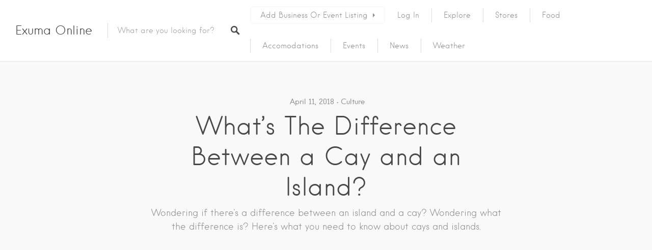

--- FILE ---
content_type: text/html; charset=UTF-8
request_url: http://exuma.online/culture/whats-difference-cay-island/
body_size: 19432
content:
<!DOCTYPE html>
<html lang="en" prefix="og: http://ogp.me/ns#">
<head>
<meta charset="UTF-8">
<meta name="viewport" content="width=device-width, initial-scale=1, user-scalable=no">
<link rel="profile" href="http://gmpg.org/xfn/11">
<link rel="pingback" href="http://exuma.online/xmlrpc.php">

<title>What’s The Difference Between a Cay and an Island?- Exuma Online</title>

<!-- This site is optimized with the Yoast SEO plugin v4.9 - https://yoast.com/wordpress/plugins/seo/ -->
<meta name="description" content="Wondering if there&#039;s a difference between an island and a cay? Wondering what the difference is? Here&#039;s what you need to know about cays and islands."/>
<link rel="canonical" href="http://exuma.online/culture/whats-difference-cay-island/" />
<meta property="og:locale" content="en_US" />
<meta property="og:type" content="article" />
<meta property="og:title" content="What’s The Difference Between a Cay and an Island?- Exuma Online" />
<meta property="og:description" content="Wondering if there&#039;s a difference between an island and a cay? Wondering what the difference is? Here&#039;s what you need to know about cays and islands." />
<meta property="og:url" content="http://exuma.online/culture/whats-difference-cay-island/" />
<meta property="og:site_name" content="Exuma Online" />
<meta property="article:tag" content="Caribbean" />
<meta property="article:tag" content="Cays" />
<meta property="article:tag" content="Exuma" />
<meta property="article:tag" content="Exuma Bahamas" />
<meta property="article:tag" content="Exuma Cays" />
<meta property="article:tag" content="The Bahamas" />
<meta property="article:section" content="Culture" />
<meta property="article:published_time" content="2018-04-11T14:31:25+00:00" />
<meta property="og:image" content="http://exuma.online/wp-content/uploads/2018/04/What’s-The-Difference-Between-a-Cay-and-an-Island-Exuma-Online.jpg" />
<meta property="og:image:width" content="1900" />
<meta property="og:image:height" content="1069" />
<meta name="twitter:card" content="summary" />
<meta name="twitter:description" content="Wondering if there&#039;s a difference between an island and a cay? Wondering what the difference is? Here&#039;s what you need to know about cays and islands." />
<meta name="twitter:title" content="What’s The Difference Between a Cay and an Island?- Exuma Online" />
<meta name="twitter:image" content="http://exuma.online/wp-content/uploads/2018/04/What’s-The-Difference-Between-a-Cay-and-an-Island-Exuma-Online.jpg" />
<!-- / Yoast SEO plugin. -->

<link rel='dns-prefetch' href='//maps.google.com' />
<link rel='dns-prefetch' href='//cdnjs.cloudflare.com' />
<link rel='dns-prefetch' href='//s.w.org' />
<link rel="alternate" type="application/rss+xml" title="Exuma Online &raquo; Feed" href="http://exuma.online/feed/" />
<link rel="alternate" type="application/rss+xml" title="Exuma Online &raquo; Comments Feed" href="http://exuma.online/comments/feed/" />
<link rel="alternate" type="application/rss+xml" title="Exuma Online &raquo; What’s The Difference Between a Cay and an Island? Comments Feed" href="http://exuma.online/culture/whats-difference-cay-island/feed/" />
		<script type="text/javascript">
			window._wpemojiSettings = {"baseUrl":"https:\/\/s.w.org\/images\/core\/emoji\/2.2.1\/72x72\/","ext":".png","svgUrl":"https:\/\/s.w.org\/images\/core\/emoji\/2.2.1\/svg\/","svgExt":".svg","source":{"concatemoji":"http:\/\/exuma.online\/wp-includes\/js\/wp-emoji-release.min.js?ver=4.7.25"}};
			!function(t,a,e){var r,n,i,o=a.createElement("canvas"),l=o.getContext&&o.getContext("2d");function c(t){var e=a.createElement("script");e.src=t,e.defer=e.type="text/javascript",a.getElementsByTagName("head")[0].appendChild(e)}for(i=Array("flag","emoji4"),e.supports={everything:!0,everythingExceptFlag:!0},n=0;n<i.length;n++)e.supports[i[n]]=function(t){var e,a=String.fromCharCode;if(!l||!l.fillText)return!1;switch(l.clearRect(0,0,o.width,o.height),l.textBaseline="top",l.font="600 32px Arial",t){case"flag":return(l.fillText(a(55356,56826,55356,56819),0,0),o.toDataURL().length<3e3)?!1:(l.clearRect(0,0,o.width,o.height),l.fillText(a(55356,57331,65039,8205,55356,57096),0,0),e=o.toDataURL(),l.clearRect(0,0,o.width,o.height),l.fillText(a(55356,57331,55356,57096),0,0),e!==o.toDataURL());case"emoji4":return l.fillText(a(55357,56425,55356,57341,8205,55357,56507),0,0),e=o.toDataURL(),l.clearRect(0,0,o.width,o.height),l.fillText(a(55357,56425,55356,57341,55357,56507),0,0),e!==o.toDataURL()}return!1}(i[n]),e.supports.everything=e.supports.everything&&e.supports[i[n]],"flag"!==i[n]&&(e.supports.everythingExceptFlag=e.supports.everythingExceptFlag&&e.supports[i[n]]);e.supports.everythingExceptFlag=e.supports.everythingExceptFlag&&!e.supports.flag,e.DOMReady=!1,e.readyCallback=function(){e.DOMReady=!0},e.supports.everything||(r=function(){e.readyCallback()},a.addEventListener?(a.addEventListener("DOMContentLoaded",r,!1),t.addEventListener("load",r,!1)):(t.attachEvent("onload",r),a.attachEvent("onreadystatechange",function(){"complete"===a.readyState&&e.readyCallback()})),(r=e.source||{}).concatemoji?c(r.concatemoji):r.wpemoji&&r.twemoji&&(c(r.twemoji),c(r.wpemoji)))}(window,document,window._wpemojiSettings);
		</script>
		<style type="text/css">
img.wp-smiley,
img.emoji {
	display: inline !important;
	border: none !important;
	box-shadow: none !important;
	height: 1em !important;
	width: 1em !important;
	margin: 0 .07em !important;
	vertical-align: -0.1em !important;
	background: none !important;
	padding: 0 !important;
}
</style>
<link rel='stylesheet' id='login-with-ajax-css'  href='http://exuma.online/wp-content/plugins/login-with-ajax/widget/widget.css?ver=3.1.7' type='text/css' media='all' />
<link rel='stylesheet' id='chosen-css'  href='http://exuma.online/wp-content/plugins/wp-job-manager/assets/css/chosen.css?ver=1.1.0' type='text/css' media='all' />
<link rel='stylesheet' id='wp-job-manager-frontend-css'  href='http://exuma.online/wp-content/plugins/wp-job-manager/assets/css/frontend.css?ver=1.26.2' type='text/css' media='all' />
<link rel='stylesheet' id='select2-css'  href='//cdnjs.cloudflare.com/ajax/libs/select2/4.0.5/css/select2.min.css' type='text/css' media='all' />
<link rel='stylesheet' id='listable-style-css'  href='http://exuma.online/wp-content/themes/listable/style.css?ver=1.9.6' type='text/css' media='all' />
<link rel='stylesheet' id='listable-login-with-ajax-css'  href='http://exuma.online/wp-content/themes/listable/login-with-ajax.css?ver=1.9.6' type='text/css' media='all' />
<style id='listable-login-with-ajax-inline-css' type='text/css'>
.has-sm-color-primary-color { color: #ff4d58 !important; }.has-sm-color-primary-background-color { background-color: #ff4d58; }.has-sm-dark-primary-color { color: #484848 !important; }.has-sm-dark-primary-background-color { background-color: #484848; }.has-sm-dark-secondary-color { color: #2f2929 !important; }.has-sm-dark-secondary-background-color { background-color: #2f2929; }.has-sm-dark-tertiary-color { color: #919191 !important; }.has-sm-dark-tertiary-background-color { background-color: #919191; }.has-sm-light-primary-color { color: #ffffff !important; }.has-sm-light-primary-background-color { background-color: #ffffff; }.has-sm-light-secondary-color { color: #f9f9f9 !important; }.has-sm-light-secondary-background-color { background-color: #f9f9f9; }
</style>
<!-- This site uses the Google Analytics by MonsterInsights plugin v6.2.0 - Using Analytics tracking - https://www.monsterinsights.com/ -->
<script type="text/javascript" data-cfasync="false">
	/* Function to detect opted out users */
	function __gaTrackerIsOptedOut() {
		return document.cookie.indexOf(disableStr + '=true') > -1;
	}

	/* Disable tracking if the opt-out cookie exists. */
	var disableStr = 'ga-disable-UA-97203307-1';
	if ( __gaTrackerIsOptedOut() ) {
		window[disableStr] = true;
	}

	/* Opt-out function */
	function __gaTrackerOptout() {
	  document.cookie = disableStr + '=true; expires=Thu, 31 Dec 2099 23:59:59 UTC; path=/';
	  window[disableStr] = true;
	}

	(function(i,s,o,g,r,a,m){i['GoogleAnalyticsObject']=r;i[r]=i[r]||function(){
		(i[r].q=i[r].q||[]).push(arguments)},i[r].l=1*new Date();a=s.createElement(o),
		m=s.getElementsByTagName(o)[0];a.async=1;a.src=g;m.parentNode.insertBefore(a,m)
	})(window,document,'script','//www.google-analytics.com/analytics.js','__gaTracker');

	__gaTracker('create', 'UA-97203307-1', 'auto');
	__gaTracker('set', 'forceSSL', true);
	__gaTracker('require', 'displayfeatures');
	__gaTracker('require', 'linkid', 'linkid.js');
	__gaTracker('send','pageview');
</script>
<!-- / Google Analytics by MonsterInsights -->
<script type='text/javascript' src='http://exuma.online/wp-includes/js/jquery/jquery.js?ver=1.12.4'></script>
<script type='text/javascript' src='http://exuma.online/wp-includes/js/jquery/jquery-migrate.min.js?ver=1.4.1'></script>
<script type='text/javascript'>
/* <![CDATA[ */
var LWA = {"ajaxurl":"http:\/\/exuma.online\/wp-admin\/admin-ajax.php"};
/* ]]> */
</script>
<script type='text/javascript' src='http://exuma.online/wp-content/plugins/login-with-ajax/widget/login-with-ajax.js?ver=3.1.7'></script>
<script type='text/javascript'>
/* <![CDATA[ */
var monsterinsights_frontend = {"js_events_tracking":"true","is_debug_mode":"false","download_extensions":"doc,exe,js,pdf,ppt,tgz,zip,xls","inbound_paths":"","home_url":"http:\/\/exuma.online","track_download_as":"event","internal_label":"int","hash_tracking":"false"};
/* ]]> */
</script>
<script type='text/javascript' src='http://exuma.online/wp-content/plugins/google-analytics-for-wordpress/assets/js/frontend.min.js?ver=6.2.0'></script>
<script type='text/javascript' src='//cdnjs.cloudflare.com/ajax/libs/gsap/1.18.5/TweenLite.min.js?ver=4.7.25'></script>
<script type='text/javascript' src='//cdnjs.cloudflare.com/ajax/libs/gsap/1.18.5/plugins/ScrollToPlugin.min.js?ver=4.7.25'></script>
<script type='text/javascript' src='//cdnjs.cloudflare.com/ajax/libs/gsap/1.18.5/plugins/CSSPlugin.min.js?ver=4.7.25'></script>
<link rel='https://api.w.org/' href='http://exuma.online/wp-json/' />
<link rel="EditURI" type="application/rsd+xml" title="RSD" href="http://exuma.online/xmlrpc.php?rsd" />
<link rel="wlwmanifest" type="application/wlwmanifest+xml" href="http://exuma.online/wp-includes/wlwmanifest.xml" /> 
<meta name="generator" content="WordPress 4.7.25" />
<link rel='shortlink' href='http://exuma.online/?p=11807' />
<link rel="alternate" type="application/json+oembed" href="http://exuma.online/wp-json/oembed/1.0/embed?url=http%3A%2F%2Fexuma.online%2Fculture%2Fwhats-difference-cay-island%2F" />
<link rel="alternate" type="text/xml+oembed" href="http://exuma.online/wp-json/oembed/1.0/embed?url=http%3A%2F%2Fexuma.online%2Fculture%2Fwhats-difference-cay-island%2F&#038;format=xml" />
			<script type="text/javascript">
				if (typeof WebFont !== 'undefined') {    WebFont.load({
        google: {families: ['Source Sans Pro:regular']},
        classes: false,
        events: false
    });
} else {
    var tk = document.createElement('script');
    tk.src = '//ajax.googleapis.com/ajax/libs/webfont/1/webfont.js';
    tk.type = 'text/javascript';

    tk.onload = tk.onreadystatechange = function () {
        WebFont.load({
            google: {families: ['Source Sans Pro:regular']},
            classes: false,
            events: false
        });
    };

    var s = document.getElementsByTagName('script')[0];
    s.parentNode.insertBefore(tk, s);
}			</script>
					<style id="customify_typography_output_style">
				.site-header .site-title {
 font-family: Hanken;
font-weight: 400;
}
.primary-menu > ul, ul.primary-menu a {
 font-family: Hanken;
font-weight: 400;
}
input,
								textarea,
								label,
								html,
								.entry-content blockquote cite,
								.comment-content blockquote cite,
								.card--feature .card__content,
								.rating,
								.widget--footer .search-form .search-field,
								.featured-label,
								.package__description,
								.footer-text-area,
								.widget_listing_comments h3.pixrating_title,
								.chosen-container-multi .chosen-choices,
								.chosen-container-single .chosen-single,
								.product .product__price,
								.product .product__tag,
								.entry-content_wrapper .widget-area--post .widget_title,
								.entry-content_wrapper .widget-area--post .widget-title,
								.widgets_area .product_list_widget li .product__price {
 font-family: Source Sans Pro;
}
.entry-title, .archive-title,
									h1, h2, h3,
									.card--feature .card__title,
									.results,
									.page-title,
									.search_location input,
									.package__title, .package__price,
									.package__subscription-period,
									h2.comments-title,
									.page-add-listing fieldset:first-child label,
									.product-content .price {
 font-family: Hanken;
font-weight: 400;
}
.intro,
									.description,
									.tabs.wc-tabs,
									.job-manager-form fieldset .job-manager-uploaded-files .job-manager-uploaded-file .job-manager-uploaded-file-preview a,
									.widget_subtitle--frontpage,
									.category-list a,
									.single:not(.single-job_listing) .entry-subtitle,
									.page .entry-subtitle,
									.single-job_listing .entry-subtitle {
 font-family: Hanken;
font-weight: 400;
}
.card__title.card__title, ul.categories--widget .category-count,
									ul.categories--widget .category-text {
 font-family: Hanken;
font-weight: 400;
}
.card,
							                        .widgets_area .product_list_widget li {
 font-family: Hanken;
font-weight: 400;
}
.single:not(.single-job_listing) .entry-meta,
								.page .entry-meta,
								.single:not(.single-job_listing) div.sd-social.sd-social > div.sd-content.sd-content ul li > a,
								.page div.sd-social.sd-social > div.sd-content.sd-content ul li > a,
								.search_jobs select,
								.search-form .search-field,
								.search_jobs--frontpage .chosen-container .chosen-results li,
								.search_jobs--frontpage .chosen-container-multi .chosen-choices li.search-field input[type=text],
								.search_jobs--frontpage .chosen-container-single .chosen-single,
								.search_jobs .chosen-container .chosen-results li,
								.search_jobs .chosen-container-multi .chosen-choices li.search-field input[type=text],
								.search_jobs .chosen-container-single .chosen-single,
								.search_jobs--frontpage-facetwp,
								.search_jobs--frontpage-facetwp input,
								.search_jobs--frontpage-facetwp select,
								.search_jobs--frontpage-facetwp .facetwp-filter-title,
								.header-facet-wrapper .facetwp-facet input,
								.header-facet-wrapper .facetwp-facet select,
								.header-facet-wrapper .facetwp-facet label,
								.active-tag,
								.chosen-results,
								.job_filters .search_jobs div.search_location input,
								.search-suggestions-menu li a,
								.page-template-front_page .search-form .search-submit,
								.btn,
								input[type="submit"],
								button[type="submit"],
								.woocommerce-account:not(.logged-in) .woocommerce form.login input[type="submit"],
								.woocommerce .button,
								.search_jobs--frontpage #search_location,
								.select2-container--default .select2-selection--single .select2-selection__rendered {
 font-family: Hanken;
font-weight: 400;
}
			</style>
		<style id="customify_output_style">
:root { --sm-color-primary: #ff4d58; }
:root { --sm-color-secondary: #28acab; }
:root { --sm-color-tertiary: #8fcc80; }
:root { --sm-dark-primary: #484848; }
:root { --sm-dark-secondary: #2f2929; }
:root { --sm-dark-tertiary: #919191; }
:root { --sm-light-primary: #ffffff; }
:root { --sm-light-secondary: #f9f9f9; }
:root { --sm-light-tertiary: #f9f9f9; }
.site-branding img{max-height: 32px}.section-wrap { max-width: 1100px; }
.single:not(.single-job_listing) .header-content,
    .single:not(.single-job_listing) .entry-content,
    .single:not(.single-job_listing) .entry-footer,
    .single:not(.single-job_listing) .comments-area,
    .single:not(.single-job_listing) .post-navigation,
    .page .header-content,
    body:not(.single):not(.woocommerce-checkout):not(.page-template-full_width) .entry-content,
    .page .entry-footer,
    .page .comments-area,
    .page .post-navigation,
    .secondary-menu,
    .error404 .header-content, .error404 .entry-content,
    .search-no-results .header-content, .search-no-results .entry-content,
    .upsells, .related { max-width: 760px; }
.bar, .bar--fixed, .site-header,
.primary-menu ul .children, ul.primary-menu .sub-menu, .search-suggestions-menu,
.search-suggestions-menu .sub-menu,
.site-header .search-form .search-field,
.site-header .search-form.is--active,
.search_jobs--frontpage .chosen-container .chosen-results,
.header-facet-wrapper .facet-wrapper input, .header-facet-wrapper .facet-wrapper select { background-color: #ffffff; }
ul.primary-menu > .menu-item.menu-item-has-children > .sub-menu:before,
  .site-header .search-suggestions-menu:before { border-top-color: #ffffff; }
.site-header .site-title,
.menu-trigger, .search-trigger--mobile { color: #484848; }
.search-form .search-field,
.search-form .search-submit { color: #484848; }
.header--transparent .primary-menu ul .children a,
.primary-menu ul .header--transparent .children a,
.header--transparent ul.primary-menu .sub-menu a,
ul.primary-menu .header--transparent .sub-menu a,
div.sd-social.sd-social .inner a span { color: #919191; }
.primary-menu ul a, ul.primary-menu a, .menu-wrapper a,
.primary-menu ul .page_item a,
ul.primary-menu .menu-item a,
.primary-menu ul .page_item_has_children > a,
ul.primary-menu .menu-item-has-children > a { color: #919191; }
.sub-menu .primary-menu ul .page_item_has_children:after,
.primary-menu ul .sub-menu .page_item_has_children:after,
.sub-menu ul.primary-menu .menu-item-has-children:after,
ul.primary-menu .sub-menu .menu-item-has-children:after,
.primary-menu ul .page_item_has_children:after,
ul.primary-menu .menu-item-has-children:after,
.primary-menu ul > .cta.page_item:after,
ul.primary-menu > .cta.menu-item:after { border-top-color: #919191; }
.primary-menu.primary-menu ul .page_item_has_children:hover:after,
ul.primary-menu.primary-menu .menu-item-has-children:hover:after,
.hover.menu-item-has-children > a:after, .hover.page_item_has_children > a:after,
.page-template-front_page .is--active .search-field-wrapper:after { border-top-color: #ff4d58; }
.search-suggestions-menu .menu-item-has-children:hover:after { border-left-color: #ff4d58; }
.primary-menu > ul li:hover > a, ul.primary-menu li:hover > a,
.search-suggestions-menu li:hover > a,
.header--transparent .primary-menu ul .page_item_has_children:hover > a,
.header--transparent .primary-menu ul .page_item:hover > a,
.header--transparent ul.primary-menu .menu-item-has-children:hover > a,
.header--transparent ul.primary-menu .menu-item:hover > a,
.page-listings .select2-results .select2-results__options .select2-results__option:hover,
.page-listings .select2-container--default .select2-results__option--highlighted[aria-selected]:not(:first-child) { color: #ff4d58; }
.page-template-front_page .search-suggestions-menu > .menu-item:hover > a,
.search_jobs--frontpage .chosen-container .chosen-results li:hover,
.select2-results .select2-results__options .select2-results__option:hover,
.select2-container--default .select2-results__option--highlighted[aria-selected]:not(:first-child) { background-color: #ff4d58; }
html, .mce-content-body, .job_filters, .page-package-selection .hentry.hentry, .single-job_listing .entry-header:before,
.listing-sidebar--main .widget:not(.widget_listing_tags):not(.widget_listing_actions):not(.widget_listing_comments),
.listing-sidebar--top .widget,
.listing-sidebar--bottom,
.listing-sidebar--main .comment-respond,
.page-add-listing .entry-content,
.page-add-listing fieldset:first-child,
.woocommerce-account:not(.logged-in) .entry-content .woocommerce form,
.post-password-form,
.page-listings div.job_listings .load_more_jobs strong,
body.registration .entry-content,
.search-form .search_jobs--frontpage .search-field,

.search_jobs select,
.chosen-container-multi .chosen-choices,
.chosen-container-single .chosen-single,
.select2-drop,
.chosen-container .chosen-drop,

.chosen-container .chosen-results li.no-results,
input,
select,
textarea,
.select2-container--default .select2-selection--single .select2-selection__rendered,

.description_tooltip,
.description_tooltip:after,

.woocommerce-account.logged-in .myaccount, .woocommerce-account.logged-in .myaccount:after,
.entry-content table:not(.cart-totals):not(.ui-datepicker-calendar),
#job-manager-job-dashboard table,

.search_jobs--frontpage input,
.search_jobs--frontpage .chosen-single,
.search_jobs--frontpage-facetwp.search_jobs--frontpage select,

.search_jobs--frontpage-facetwp .facetwp-facet,

.toggle-hidden-facets,
.myflex.no-map .search_jobs,

.tooltip, .action--share div.sharedaddy,
.listing-sidebar--secondary .widget_search form input[type="text"],
.select2-results__options,
.select2-container--default .select2-selection--single,
.select2-container--default .select2-selection--multiple .select2-selection__rendered,
.job-manager-form .select2-selection--multiple { background-color: #ffffff; }
.chosen-container-multi .chosen-choices li.search-field input[type=text]{background-color: #ffffff !important }.uploader-btn .spacer:after,
    .tooltip:before,
    .action--share div.sharedaddy:before { border-top-color: #ffffff; }
.widget_listing_comments #add_post_rating:not(:empty):before,
    .uploader-btn .spacer:after { border-right-color: #ffffff; }
.page-template-front_page .search_jobs--frontpage .search-submit,
    .primary-menu.secondary-menu > ul > li,
    ul.primary-menu.secondary-menu > li,
    ul.primary-menu.secondary-menu .hover.menu-item-has-children,
    .primary-menu.secondary-menu > ul > li:hover,
    ul.primary-menu.secondary-menu > li:hover
    .lwa-form button[type="submit"],

    .btn,
    input[type="submit"],
    button[type="submit"],
    .page-template-front_page .search_jobs--frontpage .search-submit,
    .job-manager-form fieldset .job-manager-uploaded-files .job-manager-uploaded-file .job-manager-uploaded-file-preview a,
    .woocommerce-account:not(.logged-in) .woocommerce form.login input[type="submit"],
    body.registration .entry-content #buddypress .standard-form input#signup_submit[type="submit"],
    .woocommerce .button,
    .woocommerce-message > a,
    .card__featured-tag,
    .product .product__tag,

    .entry-content .woocommerce a.button, .woocommerce .entry-content a.button, .entry-content .woocommerce-message > a,
    .entry-content a.btn:hover, .entry-content .page-template-front_page .search_jobs--frontpage a.search-submit:hover,
    .page-template-front_page .search_jobs--frontpage .entry-content a.search-submit,
    .page-template-front_page .search_jobs--frontpage .entry-content a.search-submit:hover,
    .entry-content a.btn,
    .entry-content .page-template-front_page .search_jobs--frontpage a.search-submit,
    .entry-content .job-manager-form fieldset .job-manager-uploaded-files .job-manager-uploaded-file .job-manager-uploaded-file-preview a,
    .job-manager-form fieldset .job-manager-uploaded-files .job-manager-uploaded-file .job-manager-uploaded-file-preview .entry-content a,
    .job-manager-form fieldset .job-manager-uploaded-files .job-manager-uploaded-file .job-manager-uploaded-file-preview .entry-content a:hover,
    .entry-content .job-manager-form fieldset .job-manager-uploaded-files .job-manager-uploaded-file .job-manager-uploaded-file-preview a:hover,
    .entry-content .woocommerce a.button:hover, .woocommerce .entry-content a.button:hover,
    .entry-content .woocommerce-message > a:hover,

    .action--favorite.bookmarked .action__icon[class],
                                        .wp-job-manager-bookmarks-form[class].has-bookmark .action__icon[class],
.listing-sidebar--secondary .widget_shopping_cart_content .woocommerce-mini-cart__buttons a,
.listing-sidebar--secondary .widget_shopping_cart_content .woocommerce-mini-cart__buttons a:hover { color: #ffffff; }
.front-page-section:nth-child(2n),
.blog, .archive, .woocommerce.archive,
.page-header, .page-header-background,
.single:not(.single-job_listing) .entry-featured, .page .entry-featured,
.error404 .entry-header, .search-no-results .entry-header,
.single-job_listing,
.page-add-listing .hentry,
.job_filters .showing_jobs,
.job_listing_packages,
.page-listings,
.tax-job_listing_category,
.tax-job_listing_tag,
.single-action-buttons .action__icon,
.woocommerce-account:not(.logged-in) .site-content,
.woocommerce-account:not(.logged-in) .entry-content,
.mobile-buttons, .tabs.wc-tabs,
.woocommerce-cart,
.woocommerce-checkout,
body.registration,
.woocommerce-account.logged-in .page,
.page-job-dashboard,
.page-my-bookmarks,
.page-add-listing .hentry,
.page-job-dashboard .hentry,
.facetwp-pager .facetwp-pager-label,
.facetwp-pager a.active,
.facetwp-pager a.active:hover,
.widgets_area .front-page-section:nth-child(odd) .product_list_widget li,
.widgets_area .job_listings .job_listing > a:hover,
.widgets_area .job_listings .job_listing.job_position_featured > a,
.widgets_area .job_listings .job_listing.job_position_featured > a:hover,
.listing-sidebar--main .product_list_widget li,
.listing-sidebar--main .job_listings .job_listing > a:hover,
.listing-sidebar--main .job_listings .job_listing.job_position_featured > a:hover,
.listing-sidebar--main .job_listings .job_listing.job_position_featured > a,
.listing-sidebar--secondary .product_list_widget li,
.listing-sidebar--secondary .job_listings .job_listing > a:hover,
.listing-sidebar--secondary .job_listings .job_listing.job_position_featured > a:hover,
.listing-sidebar--secondary .job_listings .job_listing.job_position_featured > a { background-color: #f9f9f9; }
.job_listing_packages { background-color: #f9f9f9; }
.page-title,
.widget_title--frontpage,
.single:not(.single-job_listing) .entry-title, .page .entry-title,

.card__title.card__title,
.card__title.card__title a,
.package__price,
.product .card__title.card__title,

h1, h2, h3, h4, h5, h6,
.results,
.intro,
.listing-sidebar .widget_sidebar_title { color: #484848; }
.widget_subtitle--frontpage { color: #919191; }
.entry-content a:hover, .comment-content a:hover,
label, html,

.widget--footer .search-form .search-field,
.entry-content a.listing-contact,
.single-action-buttons .action__text, .single-action-buttons .action__text--mobile,
div.sd-social.sd-social > div.sd-content.sd-content ul li > a span,

.listing-sidebar,
.widget_listing_content,
.widget_listing_comments h3.pixrating_title,
.widget_listing_sidebar_categories .category-text,
.widget_listing_tags .tag__text,
ol.comment-list .fn,
ol.comment-list .fn a,
ol.comment-list .comment-content,
ol.comment-list .reply,
.comment-respond label,
.page-template-front_page .search-form .search-field,
.woocommerce-account:not(.logged-in) .woocommerce form.login .form-row .required,
.mobile-buttons .btn--view, .search_jobs--frontpage .chosen-container .chosen-results li,

.entry-content_wrapper .widget-area--post .widget_subtitle,
.entry-content table:not(.cart-totals):not(.ui-datepicker-calendar) td a:not([class*="job-dashboard-action"]),
#job-manager-job-dashboard table td a:not([class*="job-dashboard-action"]),

.widgets_area .product_list_widget li a .product-title,
.widgets_area .widget_shopping_cart_content .woocommerce-mini-cart .woocommerce-mini-cart-item a:nth-of-type(2) .card__content,
.widgets_area .widget_shopping_cart_content .woocommerce-mini-cart__total,
                                        .widgets_area .job_listings .content .meta .job-type:hover,
.widgets_area .widget_shopping_cart_content .woocommerce-mini-cart__buttons a,

.listing-sidebar--main .product_list_widget li a .product-title,
.listing-sidebar--main .widget_shopping_cart_content .woocommerce-mini-cart .woocommerce-mini-cart-item a:nth-of-type(2) .card__content,
.listing-sidebar--main .widget_shopping_cart_content .woocommerce-mini-cart__total,
.listing-sidebar--main .job_listings .content .meta .job-type:hover,

.listing-sidebar--secondary .product_list_widget li a .product-title,
.listing-sidebar--secondary .widget_shopping_cart_content .woocommerce-mini-cart .woocommerce-mini-cart-item a:nth-of-type(2) .card__content,
.listing-sidebar--secondary .widget_shopping_cart_content .woocommerce-mini-cart__total,
.listing-sidebar--secondary .job_listings .content .meta .job-type:hover,

                                        .btn--apply-coupon.btn--apply-coupon,
                                        input.btn--update-cart[type="submit"],
                                        .select2-container--default .select2-results__option--highlighted:first-child { color: #484848; }
input[type="checkbox"]:focus,
                                        .package__btn.package__btn:hover,
                                        .facetwp-checkbox.facetwp-checkbox:hover:after,
                                        .facetwp-checkbox.facetwp-checkbox.checked:after { border-color: #484848; }
select,
    textarea,
    input[type="text"],
    input[type="password"],
    input[type="datetime"],
    input[type="datetime-local"],
    input[type="date"],
    input[type="month"],
    input[type="time"],
    input[type="week"],
    input[type="number"],
    input[type="email"],
    input[type="url"],
    input[type="search"],
    input[type="tel"],
    input[type="color"],
    .entry-content_wrapper .search-form,
    .form-control,
    .select2-container .select2-choice,
                                        .select2-container--default .select2-selection--single .select2-selection__rendered,
                                        .select2-container--default .select2-selection--multiple .select2-selection__rendered,
                                        .select2-drop,
                                        .chosen-container .chosen-drop,
                                        .page-add-listing .select2-results__options,
                                        .chosen-container-multi .chosen-choices,
                                        .select-tags .chosen-container-multi .chosen-choices,

                                        .listing-sidebar--main .widget:not(.widget_listing_tags):not(.widget_listing_actions):not(.widget_listing_comments),
                                        .listing-sidebar--top .widget,
                                        .listing-sidebar--bottom,

                                        .comment,
                                        .pingback,

                                        h2.comments-title,

                                        .package,
                                        .wpjmcl_form_claim_package .job-package,

                                        ul.primary-menu > .menu-item.menu-item-has-children > .sub-menu,
                                        .primary-menu > ul > .page_item:before, ul.primary-menu > .menu-item:before,

                                        .page-add-listing fieldset:first-child label, .page-job-dashboard fieldset:first-child label,
                                        .page-add-listing fieldset:first-child, .page-job-dashboard fieldset:first-child,
                                        .description_tooltip,
                                        .uploader-btn .spacer,

                                        .single:not(.single-job_listing) .entry-content div.sharedaddy div.sd-social.sd-social > div.sd-content.sd-content ul li > a,
                                        .page .entry-content div.sharedaddy div.sd-social.sd-social > div.sd-content.sd-content ul li > a,
                                        ol.comment-list > .comment:last-child,

                                        .entry-content table:not(.cart-totals):not(.ui-datepicker-calendar),
                                        .entry-content table:not(.cart-totals):not(.ui-datepicker-calendar) tr + tr td,
                                        .entry-content table:not(.cart-totals):not(.ui-datepicker-calendar) tr + tr th,
                                        .entry-content table:not(.cart-totals):not(.ui-datepicker-calendar) thead + tbody tr:first-child td,
                                        .entry-content table:not(.cart-totals):not(.ui-datepicker-calendar) thead + tbody tr:first-child th,
                                        #job-manager-job-dashboard table,
                                        #job-manager-job-dashboard table tr + tr td, #job-manager-job-dashboard table tr + tr th,
                                        #job-manager-job-dashboard table thead + tbody tr:first-child td,
                                        #job-manager-job-dashboard table thead + tbody tr:first-child th,

                                        .toggle-hidden-facets,
                                        .header-facet-wrapper .facetwp-facet:before,
                                        .header-facet-wrapper .search-submit:before,

                                        .facetwp-checkbox.facetwp-checkbox:after,
                                        .myflex.no-map .search_jobs,
                                        .tooltip, .action--share div.sharedaddy,
                                        
                                        .widgets_area .product_list_widget li:after,
                                        .widgets_area .job_listings,
                                        .widgets_area .job_listings .job_listing,
                                        .listing-sidebar--main .product_list_widget li:after,
                                        .listing-sidebar--main .job_listings,
                                        .listing-sidebar--main .job_listings .job_listing,
                                        .listing-sidebar--secondary .product_list_widget li:after,
                                        .listing-sidebar--secondary .job_listings,
                                        .listing-sidebar--secondary .job_listings .job_listing,
                                        
                                        .btn--apply-coupon.btn--apply-coupon,
                                        input.btn--update-cart[type="submit"],
                                        .job_filters .select2-container--default .select2-selection--single .select2-selection__rendered,
                                        .tax-job_listing_category .select2-results__options,
                                        .job-manager-form .select2-selection--multiple,
                                        .job-manager-form .select2-container--focus .select2-selection--multiple,
                                        .job-manager-form .select2-container .select2-selection--single,
                                        .page-add-listing .chosen-container-active.chosen-with-drop .chosen-single,
                                        .page-add-listing .select2-container--default.select2-container--focus .select2-selection--multiple,
                                        .page-listings .select2-container .select2-selection--single,
                                        .page-listings .chosen-container-single .chosen-single,
                                        .page-listings .select2-results__options{border-color: #48484833 }ul.primary-menu > .menu-item.menu-item-has-children > .sub-menu:after,
                                        .description_tooltip:after{border-top-color: #48484833 }.description_tooltip.left:after{border-right-color: #48484833 }.description_tooltip.right:after,
                                        .uploader-btn .spacer:after{border-left-color: #48484833 }.uploader-btn .spacer:after{border-bottom-color: #48484833 }.btn:hover,
    input[type="submit"]:hover,
    button[type="submit"]:hover,
    .page-template-front_page .search_jobs--frontpage .search-submit:hover,
    .lwa-form button[type="submit"]:hover,
    .job-manager-form fieldset .job-manager-uploaded-files .job-manager-uploaded-file .job-manager-uploaded-file-preview a:hover,
    .woocommerce-account:not(.logged-in) .woocommerce form.login input[type="submit"]:hover,
    body.registration .entry-content #buddypress .standard-form input#signup_submit[type="submit"]:hover,
    .woocommerce .button:hover,
    .woocommerce-message > a:hover,
    .btn:focus,
    input[type="submit"]:focus,
    button[type="submit"]:focus,
    .page-template-front_page .search_jobs--frontpage .search-submit:focus,
    .job-manager-form fieldset .job-manager-uploaded-files .job-manager-uploaded-file .job-manager-uploaded-file-preview a:focus,
    .woocommerce-account:not(.logged-in) .woocommerce form.login input[type="submit"]:focus,
    body.registration .entry-content #buddypress .standard-form input#signup_submit[type="submit"]:focus,
    .woocommerce .button:focus, .woocommerce-message > a:focus { background-color: #484848; }
.btn,
    input[type="submit"],
.page-template-front_page .search-form .search-submit,
.page-template-front_page .search_jobs--frontpage .search-submit,
.lwa-form button[type="submit"],
.job-manager-form fieldset .job-manager-uploaded-files .job-manager-uploaded-file .job-manager-uploaded-file-preview a,
body.registration .entry-content #buddypress .standard-form input#signup_submit[type="submit"],
.woocommerce-account:not(.logged-in) .woocommerce form.login input[type="submit"],
.woocommerce .button,
.woocommerce-message > a
.popup__rating,
.single-action-buttons .action:hover .action__icon,
.action--favorite.bookmarked .action__icon,
.wp-job-manager-bookmarks-form[class].has-bookmark .action__icon,
.package--labeled .package__btn.package__btn,
.featured-label,
.product .product__tag,
.wc-bookings-date-picker .ui-datepicker td > a:hover,
.wc-bookings-date-picker .ui-datepicker table .bookable-range a,
.wc-bookings-date-picker .ui-datepicker table .ui-datepicker-current-day a,
.block-picker > li a.selected,
.block-picker > li a:hover,
.lwa-form input[type="submit"]:hover,
.no-results .clear-results-btn,
.widgets_area .widget_shopping_cart_content .remove_from_cart_button:after,
.listing-sidebar--main .widget_shopping_cart_content .remove_from_cart_button:after,
.listing-sidebar--secondary .widget_shopping_cart_content .remove_from_cart_button:after,
button[type="submit"] { background-color: #ff4d58; }
.package__btn.package__btn,
    .nav-links a:hover,
    .widgets_area .widget_shopping_cart_content .woocommerce-mini-cart__buttons a:hover,
    .widgets_area .job_listings .content .meta .job-type,
    .listing-sidebar--main .job_listings .content .meta .job-type,
    .listing-sidebar--secondary .job_listings .content .meta .job-type,
    
    .btn--apply-coupon.btn--apply-coupon:hover,
    input.btn--update-cart[type="submit"]:hover { color: #ff4d58; }
.heart.is--bookmarked #hearshape { fill: #ff4d58; }
.btn--apply-coupon.btn--apply-coupon:hover,
                input.btn--update-cart[type="submit"]:hover { border-color: #ff4d58; }
.card,
    .package,
    .leaflet-popup-content,
    .leaflet-popup-tip,
    .facetwp-pager > span,
    .facetwp-pager > a,
    #content nav.job-manager-pagination ul li > span,
    #content nav.job-manager-pagination ul li > a,
    #content nav.job-manager-pagination ul li span.current,
    .nav-links a,
    .entry-content_wrapper .widget-area--post .section-wrap,
    .widgets_area .front-page-section:nth-child(even) .product_list_widget li { background-color: #ffffff; }
.card { border-radius: 8px; }
ul.categories--widget .category-cover { border-radius: 4px; }
.card--listing .card__title.card__title,
.card--post a:hover,
.grid__item--widget .posted-on a:hover,
.grid__item--widget .card--post a:hover,
.popup__title.popup__title { color: #ff4d58; }
.card, .card__content, .card--post.sticky,
.popup__address, .package__description,
.single-job_listing .entry-subtitle,
.section-wrap { color: #919191; }
.facetwp-pager > span:after,
    .facetwp-pager > a:after,
    #content nav.job-manager-pagination ul li > span:after,
    #content nav.job-manager-pagination ul li > a:after,
    #content nav.job-manager-pagination ul li span.current:after,
    .nav-links a:after { border-color: #919191; }
.card .pin,
.card .pin__icon,
.card--listing .card__rating.rating,
.widget_listing_sidebar_categories .category-icon { color: #ff4d58; }
.card__tag,
.card__rating.rating,
.single-action-buttons .action__icon,
.widget_listing_sidebar_categories .category-icon { border-color: #ff4d58; }
.pin--selected #selected { fill: #ff4d58; }
.card__rating.card__pin { color: #ff4d58; }
.card__tag,
.card__rating.rating,
.widget_listing_sidebar_categories .category-icon { background-color: #ffffff; }
.pin #selected,
.marker-cluster svg #svgCluster2,
.marker-cluster svg #svgCluster3,
.marker-cluster svg #svgCluster4,
.pin #oval { fill: #ffffff; }
.pin--selected #selected,
.marker-cluster svg #svgCluster1,
.heart.is--bookmarked #heartshape { fill: #ff4d58; }
.marker-cluster, .pin__icon { color: #ff4d58; }
.footer-widget-area { background-color: #99cc90; }
.widget--footer { color: #ffffff; }
.site-footer { background-color: #28acab; }
.site-info { color: #f9f9f9; }
.theme-info { color: #f9f9f9; }
.not-entry-content a,
                                        .comment-content a,
                                        .single-categories-breadcrumb a:hover,
                                        .single-rating > i, .widget_listing_comments .comment .review_rate > i,
                                        .single-action-buttons .action:hover .action__text,
                                        .action--favorite.bookmarked .action__icon,
                                        .wp-job-manager-bookmarks-form[class].has-bookmark .action__icon,
                                        .tags-links a:hover, .tags-links a:focus,
                                        .loader,
                                        .listing-sidebar .widget_listing_content a,
                                        .listing-sidebar a:hover,
                                        .listing-sidebar .action__icon,
                                        .widget_listing_comments #add_comment_rating_wrap i,
                                        ol.comment-list .fn a:hover,
                                        .single-job_listing .entry-title,
                                        .page-listings div.job_listings .load_more_jobs:hover strong,
                                        .tax-job_listing_category div.job_listings .load_more_jobs:hover strong,
                                        .tax-job_listing_tag div.job_listings .load_more_jobs:hover strong,
                                        .chosen-container-single .chosen-single,
                                        .progress,
                                        .single-product .stars a:before,
                                        .product-content .price,
                                        .tabs.wc-tabs li.active a,
                                        .color-accent,
                                        .entry-content a, .comment-content a,
                                        .gallery-arrow,
                                        .job-manager-form fieldset .job-manager-uploaded-files .job-manager-uploaded-file .job-manager-uploaded-file-preview a:hover,
                                        .job-manager-form fieldset .job-manager-uploaded-files .job-manager-uploaded-file .job-manager-uploaded-file-preview a:focus,
                                        .package__btn.package__btn:hover,
                                        .site-footer a:hover,
                                        .facetwp-pager a:hover,
                                        .facetwp-pager a.first-page:hover:before, .facetwp-pager a.first-page:hover:after,
                                        .facetwp-pager a.last-page:hover:before, .facetwp-pager a.last-page:hover:after,
                                        .widget_listing_sidebar_claim_listing .listing-claim-button, .lwa-form .lwa-action-link,
                                        .pac-container .pac-item:hover .pac-item-query,
                                        .select2-container--default .select2-results__option:hover { color: #ff4d58; }
.secondary-menu, .secondary-menu-wrapper:before, .product__remove,
                                        .page-template-front_page .pac-container .pac-item:hover,
                                        .facetwp-type-slider .noUi-connect,
                                        .card__featured-tag, .woocommerce-message, .no-results .clear-results-btn { background-color: #ff4d58; }
progress::-webkit-progress-bar { background: #ff4d58; }
progress::-webkit-progress-value { background: #ff4d58; }
progress::-moz-progress-bar { background: #ff4d58; }
.page-template-front_page .is--active .search-field-wrapper.has--menu:after,
                ul.secondary-menu > .menu-item.menu-item-has-children > .sub-menu:before,
                ul.secondary-menu > .menu-item.menu-item-has-children > .sub-menu:after,
                .search_jobs--frontpage .chosen-with-drop.chosen-container-active .chosen-single:after,
                .search_jobs--frontpage .search_region .select2-container.select2-container--open:after,
                .search_jobs--frontpage .search_categories.search-filter-wrapper .chosen-container-single.chosen-with-drop:after { border-top-color: #ff4d58; }
.description, .tabs.wc-tabs,
                                        .single-categories-breadcrumb a,
                                        .single-categories-breadcrumb a:after,
                                        .single-rating .rating-value, .widget_listing_comments .comment .review_rate .rating-value,
                                        div.sd-social.sd-social > div.sd-content.sd-content ul li > a,
                                        .sharedaddy div.sd-social-icon .sd-content ul li[class*="share-"].share-press-this a.sd-button,
                                        .sharedaddy div.sd-social-icon .sd-content ul li[class*="share-"].share-press-this a.sd-button:before,
                                        .tags-links,
                                        .tags-links a,
                                        .listing-sidebar a,
                                        .widget_listing_comments .comment-meta a,
                                        .comment-meta a,
                                        .single:not(.single-job_listing) .entry-subtitle, .page .entry-subtitle,
                                        .single:not(.single-job_listing) .entry-meta a, .page .entry-meta a,
                                        .tax-job_listing_category div.job_listings .load_more_jobs strong, .tax-job_listing_tag div.job_listings .load_more_jobs strong,

                                        .search_jobs select,
                                        .chosen-container-multi .chosen-choices li.search-field input[type=text],
                                        .chosen-container-single .chosen-single,
                                        .active-tag,
                                        .select-tags .chosen-container-multi .chosen-choices,

                                        .chosen-results,
                                        .job-manager-form .field small.field-description,
                                        .uploader-btn .spacer .text,
                                        .page-add-listing .chosen-container-multi .chosen-choices li.search-choice,
                                        .page-add-listing .select2-selection--multiple .select2-selection__choice,
                                        .page-add-listing .select2-selection__rendered,
                                        .page-add-listing .select2-results__option,
                                        .page-add-listing .select2-container--default .select2-results__option--highlighted:first-child,
                                        .woocommerce-account:not(.logged-in) .woocommerce form.login label[for=rememberme],
                                        .woocommerce-account:not(.logged-in) .lost_password a,
                                        .woocommerce-breadcrumb,
                                        .product-content .price del,
                                        .mfp-iframe-scaler.mfp-wp-login .mfp-close,
                                        .nav-links a, .facetwp-pager a,
                                        .job_filters .facetwp-type-fselect .fs-label.fs-label,
                                        .page-listings div.job_listings .load_more_jobs strong, .post-type-archive-job_listing div.job_listings .load_more_jobs strong,

                                        .search-form .search_jobs--frontpage .search-field,
                                        .search_jobs--frontpage .search_location #search_location,
                                        .search_jobs--frontpage .select-region-dummy,
                                        .search_jobs--frontpage.search_jobs select,
                                        .search_jobs--frontpage .chosen-single,
                                        .search_jobs--frontpage-facetwp input,
                                        .search_jobs--frontpage-facetwp select,

                                        .facetwp-pager .facetwp-pager-label,
                                        .facetwp-pager a.active,
                                        .facetwp-pager a.active:hover,
                                        .select2-container--default .select2-selection--single .select2-selection__rendered,
                                        .page-listings .select2-results__option,
                                        .page-listings .select2-container--default .select2-results__option--highlighted:first-child,
                                        .search_jobs--frontpage .select2-container--default .select2-selection--single .select2-selection__rendered,
                                        .select2-container--default .select2-selection--single .select2-selection__placeholder,
                                        .tax-job_listing_category .select2-results__option,
                                        .tax-job_listing_category .select2-container--default .select2-results__option--highlighted:first-child, 
                                        .tax-job_listing_category .select2-container--default .select2-results__option--highlighted[aria-selected],
                                        .job-manager-form .select2-container--default .select2-selection--single .select2-selection__rendered { color: #919191; }
.page-template-front_page .search-form .search-field::-webkit-input-placeholder { color: #919191; }
.page-template-front_page .search-form .search-field::-moz-placeholder { color: #919191; }
.page-template-front_page .search-form .search-field:-moz-placeholder { color: #919191; }
.page-template-front_page .search-form .search-field::-ms-input-placeholder { color: #919191; }
.page-template-front_page .search-form .search-field:-ms-input-placeholder { color: #919191; }
.select-tags .chosen-container-multi .chosen-choices li.search-field::-webkit-input-placeholder { color: #919191; }
.select-tags .chosen-container-multi .chosen-choices li.search-field::-moz-placeholder { color: #919191; }
.select-tags .chosen-container-multi .chosen-choices li.search-field:-moz-placeholder { color: #919191; }
.select-tags .chosen-container-multi .chosen-choices li.search-field::-ms-input-placeholder { color: #919191; }
.select-tags .chosen-container-multi .chosen-choices li.search-field:-ms-input-placeholder { color: #919191; }
.listing-sidebar .widget_search form input[type"text"]::-webkit-input-placeholder { color: #919191; }
.listing-sidebar .widget_search form input[type"text"]::-moz-placeholder { color: #919191; }
.listing-sidebar .widget_search form input[type"text"]:-moz-placeholder { color: #919191; }
.listing-sidebar .widget_search form input[type"text"]::-ms-input-placeholder { color: #919191; }
.listing-sidebar .widget_search form input[type"text"]:-ms-input-placeholder { color: #919191; }
.description_tooltip { color: #919191; }
.job_filters .showing_jobs,
.tax-job_listing_category div.job_listings .load_more_jobs strong,
.tax-job_listing_tag div.job_listings .load_more_jobs strong,
.search-suggestions-menu .menu-item-description,
.widget_listing_comments #add_post_rating,
.widgets_area .job_listings .content .meta .location,
.widgets_area .job_listings .content .meta .company,
.listing-sidebar--main .job_listings .content .meta .company,
.listing-sidebar--main .job_listings .content .meta .location,
.listing-sidebar--secondary .job_listings .content .meta .company,
                                        .listing-sidebar--secondary .job_listings .content .meta .location { color: #919191; }
.chosen-container-single .chosen-single div b:after,
.select-tags .chosen-container-multi .chosen-choices:after,
.tax-job_listing_category .select2-container:after { border-top-color: #919191; }
.remove-tag:before,
.remove-tag:after { background-color: #919191; }
.site-header .site-title { font-size: 24px; }
.site-header .site-title { text-transform: none; }
.site-header .site-title { letter-spacing: 0px; }
.primary-menu > ul a, ul.primary-menu a,
.search-suggestions-menu li a { font-size: 14.95px; }
.primary-menu > ul a, ul.primary-menu a,
.search-suggestions-menu li a { text-transform: capitalize; }
.primary-menu > ul a, ul.primary-menu a,
.search-suggestions-menu li a { letter-spacing: 0px; }
.card__title.card__title,
ul.categories--widget .category-text { font-size: 24px; }
.card__title.card__title, ul.categories--widget .category-count,
ul.categories--widget .category-text { text-transform: none; }
.card__title.card__title, ul.categories--widget .category-count,
ul.categories--widget .category-text { letter-spacing: 0px; }

@media  screen and (min-width: 900px) { 

	.site-header { padding-top: 0px; }

	ul.primary-menu > .menu-item > a, .header--transparent ul.primary-menu > .menu-item > a { padding-left: 24px; }

}

@media screen and (min-width: 900px)  { 

	.site-header{padding-bottom: 0px}
	ul.primary-menu > .menu-item > a { padding-right: 24px; }

	.primary-menu ul > .cta.page_item,
    ul.primary-menu > .cta.menu-item,
    .search_jobs--frontpage-facetwp .facetwp-facet { border-color: #f9f9f9; }

}

@media  only screen and (min-width: 900px) { 

	.front-page-section { padding-top: 90px; }

}

@media only screen and (min-width: 900px)  { 

	.front-page-section { padding-bottom: 90px; }

}

@media only screen and  (min-width: 900px) { 

	.primary-menu ul .children, ul.primary-menu .sub-menu{border-top-color: #f9f9f9}
}

@media not screen and (min-width: 900px) { 

	.menu-wrapper, .search-form input.search-field { background-color: #ffffff; }

	ul.primary-menu .hover.menu-item-has-children > a, .primary-menu > ul .hover.page_item_has_children > a { color: #ff4d58; }

}

@media not screen  and (min-width: 900px) { 

	.primary-menu ul .children, ul.primary-menu .sub-menu{background-color: #f9f9f9}
}

@media not screen and (min-width: 480px) { 

	.grid.job_listings > .grid__item,
.job_listings.product-content > .grid__item,
.product-content.job_listings > * { background-color: #f9f9f9; }

}
</style>
		<style type="text/css" id="wp-custom-css">
			/*
You can add your own CSS here.

Click the help icon above to learn more.
*/

.footer-text-area {
Padding-top: 10px;
Padding-bottom: 10px;
}

		</style>
	</head>
<body class="post-template-default single single-post postid-11807 single-format-standard listable"        data-map-default-location="51.5073509,-0.12775829999998223"
        data-mapbox-token=""
        data-mapbox-style="">
<div id="page" class="hfeed site">
	<a class="skip-link screen-reader-text" href="#content">Skip to content</a>

	<header id="masthead" class="site-header  " role="banner">
					<div class="site-branding">
				<h1 class="site-title  site-title--text"><a class="site-logo-link" href="http://exuma.online/" rel="home">Exuma Online</a></h1>
			</div><!-- .site-branding -->
		
		
	<form class="search-form  js-search-form" method="get"
	      action="http://exuma.online/listings/" role="search">
		
		<div class="search-field-wrapper">
			<label for="search_keywords">Keywords</label>
			<input class="search-field  js-search-mobile-field  js-search-suggestions-field" type="text"
			       name="search_keywords" id="search_keywords"
			       placeholder="What are you looking for?" autocomplete="off"
			       value=""/>

					</div>

		<span class="search-trigger--mobile  js-search-trigger-mobile">
            <svg class="search-icon-mobile" width="30px" height="30px" viewBox="0 0 30 30" version="1.1" xmlns="http://www.w3.org/2000/svg" xmlns:xlink="http://www.w3.org/1999/xlink">
	<defs></defs>
	<g stroke="none" stroke-width="1" fill="none" fill-rule="evenodd">
		<path d="M29.9775718,27.8460112 C29.8995935,27.4199023 29.6305499,26.9742065 29.1759845,26.5196411 L22.1413078,19.4853339 C25.6854397,14.6477233 25.1735916,7.84993793 20.9139812,3.58921883 C18.5986542,1.27463095 15.521653,-1.77635684e-15 12.2484125,-1.77635684e-15 C8.97517208,-1.77635684e-15 5.89780128,1.27463095 3.58395253,3.58921883 C-1.19452765,8.36806858 -1.19452765,16.1426152 3.5832134,20.9203562 C5.89780128,23.2356832 8.97517208,24.5099446 12.2484125,24.5099446 C15.2204572,24.5099446 18.0705453,23.440792 20.3005027,21.4942912 L27.2509185,28.4450766 C27.7897449,28.9842725 28.3344842,29.2688378 28.8237887,29.2688378 C29.141615,29.2688378 29.4295064,29.1498378 29.6545717,28.9236638 C29.9380283,28.6409463 30.0525936,28.2580766 29.9775718,27.8460112 L29.9775718,27.8460112 Z M12.3223256,22.1842698 C6.85017123,22.1842698 2.3987564,17.7328549 2.3987564,12.2610701 C2.3987564,6.78891577 6.85017123,2.33713137 12.3223256,2.33713137 C17.79448,2.33713137 22.2466339,6.78891577 22.2466339,12.2610701 C22.2466339,17.7328549 17.79448,22.1842698 12.3223256,22.1842698 L12.3223256,22.1842698 Z" fill="currentColor"></path>
	</g>
</svg>
            <svg class="close-icon" width="30" height="30" viewBox="0 0 30 30" fill="currentColor" xmlns="http://www.w3.org/2000/svg"><path d="M16.326 15l13.4-13.4c.366-.366.366-.96 0-1.325-.366-.367-.96-.367-1.326 0L15 13.675 1.6.275C1.235-.093.64-.093.275.275c-.367.365-.367.96 0 1.324l13.4 13.4-13.4 13.4c-.367.364-.367.96 0 1.323.182.184.422.275.662.275.24 0 .48-.09.663-.276l13.4-13.4 13.4 13.4c.183.184.423.275.663.275.24 0 .48-.09.662-.276.367-.365.367-.96 0-1.324L16.325 15z" fill-rule="evenodd"/></svg>
        </span>

		<button class="search-submit  js-search-mobile-submit" name="submit" id="searchsubmit">
			<svg class="search-icon" width="18px" height="18px" viewBox="0 0 18 18" version="1.1" xmlns="http://www.w3.org/2000/svg" xmlns:xlink="http://www.w3.org/1999/xlink">
    <defs></defs>
    <g id="Layout---Header" stroke="none" stroke-width="1" fill="none" fill-rule="evenodd">
        <g id="Header-4" transform="translate(-486.000000, -76.000000)" fill="currentColor">
            <g id="Header" transform="translate(0.000000, 55.000000)">
                <g id="Search" transform="translate(226.000000, 17.000000)">
                    <path d="M276.815533,20.8726 C276.2478,21.4392667 275.3406,21.4392667 274.801133,20.8726 L270.318733,16.3611333 C267.7374,18.0352667 264.2478,17.7518 261.9782,15.4539333 C259.3406,12.8155333 259.3406,8.61633333 261.9782,5.979 C264.6166,3.34033333 268.815533,3.34033333 271.4542,5.979 C273.694733,8.21953333 274.035533,11.7374 272.3614,14.3184667 L276.8718,18.8299333 C277.3542,19.3686 277.3542,20.3051333 276.815533,20.8726 L276.815533,20.8726 Z M269.694733,7.6518 C268.020867,5.979 265.297933,5.979 263.624067,7.6518 C261.949933,9.32593333 261.949933,12.0499333 263.624067,13.7227333 C265.297933,15.3966 268.020867,15.3966 269.694733,13.7227333 C271.368867,12.0499333 271.368867,9.32593333 269.694733,7.6518 L269.694733,7.6518 Z" id="Search-Icon"></path>
                </g>
            </g>
        </g>
    </g>
</svg>
		</button>

	</form>



				<button class="menu-trigger  menu--open  js-menu-trigger">
		<svg width="30px" height="30px" viewBox="0 0 30 30" version="1.1" xmlns="http://www.w3.org/2000/svg" xmlns:xlink="http://www.w3.org/1999/xlink">
    <defs></defs>
    <g id="Responsiveness" stroke="none" stroke-width="1" fill="currentColor" fill-rule="evenodd">
        <g id="noun_70916" transform="translate(0.000000, 5.000000)">
            <path d="M0.909090909,2.22222222 L29.0909091,2.22222222 C29.5927273,2.22222222 30,1.72444444 30,1.11111111 C30,0.497777778 29.5927273,0 29.0909091,0 L0.909090909,0 C0.407272727,0 0,0.497777778 0,1.11111111 C0,1.72444444 0.407272727,2.22222222 0.909090909,2.22222222 L0.909090909,2.22222222 Z" id="Shape"></path>
            <path d="M0.909090909,11.1111111 L29.0909091,11.1111111 C29.5927273,11.1111111 30,10.6133333 30,10 C30,9.38666667 29.5927273,8.88888889 29.0909091,8.88888889 L0.909090909,8.88888889 C0.407272727,8.88888889 0,9.38666667 0,10 C0,10.6133333 0.407272727,11.1111111 0.909090909,11.1111111 L0.909090909,11.1111111 Z" id="Shape"></path>
            <path d="M0.909090909,20 L29.0909091,20 C29.5927273,20 30,19.5022222 30,18.8888889 C30,18.2755556 29.5927273,17.7777778 29.0909091,17.7777778 L0.909090909,17.7777778 C0.407272727,17.7777778 0,18.2755556 0,18.8888889 C0,19.5022222 0.407272727,20 0.909090909,20 L0.909090909,20 Z" id="Shape"></path>
        </g>
    </g>
</svg>
		</button>
		<nav id="site-navigation" class="menu-wrapper" role="navigation">
			<button class="menu-trigger  menu--close  js-menu-trigger">

				<svg class="close-icon" width="30" height="30" viewBox="0 0 30 30" fill="currentColor" xmlns="http://www.w3.org/2000/svg"><path d="M16.326 15l13.4-13.4c.366-.366.366-.96 0-1.325-.366-.367-.96-.367-1.326 0L15 13.675 1.6.275C1.235-.093.64-.093.275.275c-.367.365-.367.96 0 1.324l13.4 13.4-13.4 13.4c-.367.364-.367.96 0 1.323.182.184.422.275.662.275.24 0 .48-.09.663-.276l13.4-13.4 13.4 13.4c.183.184.423.275.663.275.24 0 .48-.09.662-.276.367-.365.367-.96 0-1.324L16.325 15z" fill-rule="evenodd"/></svg>

			</button>

			<ul id="menu-main-menu" class="primary-menu"><li id="menu-item-11043" class="cta menu-item menu-item-type-post_type menu-item-object-page menu-item-11043"><a href="http://exuma.online/add-listing/" class=" ">Add Business or Event Listing</a></li>
<li id="menu-item-11072" class="menu-item menu-item-type-custom menu-item-object-custom menu-item-11072 lwa"><a href="http://exuma.online/wp-login.php" class="  lwa-links-modal lwa-login-link">Log In</a></li>
<li id="menu-item-11330" class="menu-item menu-item-type-post_type menu-item-object-page menu-item-11330"><a href="http://exuma.online/explore-all/" class=" ">Explore</a></li>
<li id="menu-item-11287" class="menu-item menu-item-type-taxonomy menu-item-object-job_listing_category menu-item-11287"><a href="http://exuma.online/listing-category/shops/" class=" ">Stores</a></li>
<li id="menu-item-11290" class="menu-item menu-item-type-taxonomy menu-item-object-job_listing_category menu-item-11290"><a href="http://exuma.online/listing-category/food/" class=" ">Food</a></li>
<li id="menu-item-11289" class="menu-item menu-item-type-taxonomy menu-item-object-job_listing_category menu-item-11289"><a href="http://exuma.online/listing-category/stay/" class=" ">Accomodations</a></li>
<li id="menu-item-11471" class="menu-item menu-item-type-custom menu-item-object-custom menu-item-11471"><a href="http://exuma.online/listing-category/event/" class=" ">Events</a></li>
<li id="menu-item-11053" class="menu-item menu-item-type-post_type menu-item-object-page current_page_parent menu-item-11053"><a href="http://exuma.online/news/" class=" ">News</a></li>
<li id="menu-item-11577" class="menu-item menu-item-type-taxonomy menu-item-object-category menu-item-11577"><a href="http://exuma.online/category/weather/" class=" ">Weather</a></li>
</ul>
		</nav>
			</header><!-- #masthead -->

	<div id="content" class="site-content js-header-height-padding-top">

	<div id="primary" class="content-area">
		<main id="main" class="site-main" role="main">

		
			<article id="post-11807" class="post-11807 post type-post status-publish format-standard has-post-thumbnail hentry category-culture tag-caribbean tag-cays tag-exuma tag-exuma-bahamas tag-exuma-cays tag-the-bahamas">
	<header class="entry-header">
		<div class="entry-featured" ></div>
		<div class="header-content">
			<div class="entry-meta">
				<span class="posted-on"><a href="http://exuma.online/culture/whats-difference-cay-island/" rel="bookmark"><time class="entry-date published updated" datetime="2018-04-11T14:31:25+00:00">April 11, 2018</time></a></span><a class="category-link" href="http://exuma.online/category/culture/">Culture</a>
			</div><!-- .entry-meta -->
			<h1 class="entry-title">What’s The Difference Between a Cay and an Island?</h1>			<span class="entry-subtitle">Wondering if there's a difference between an island and a cay? Wondering what the difference is? Here's what you need to know about cays and islands. </span>

					</div>
	</header><!-- .entry-header -->

	
	<div class="entry-content">

		<p><script async src="//pagead2.googlesyndication.com/pagead/js/adsbygoogle.js"></script></p>
<p><ins class="adsbygoogle" style="display: block;" data-ad-client="ca-pub-4105580759864344" data-ad-slot="9146523911" data-ad-format="auto"></ins><br />
<script>
(adsbygoogle = window.adsbygoogle || []).push({});
</script></p>
<p>&nbsp;</p>
<p>Almost everyone in the world knows what an island is. The Bahamas as a country is comprised of a series of islands, but when people begin researching for their trips here they see that many of the smaller islands are referred to as “cays”. It leads them to wonder if there are differences between the two, and if so what are they?</p>
<p>&nbsp;</p>
<h3><strong>Islands</strong></h3>
<p>An island is simply any landmass that’s completely surrounded by water. Islands are formed in one of two ways. The first way is by volcanic action, which is how Hawaii, Japan, and the Philippines were created. A continental plate floating on top of the Earth’s mantle can also form islands. Greenland and Australia are both classified as continental islands.</p>
<p><script async src="//pagead2.googlesyndication.com/pagead/js/adsbygoogle.js"></script></p>
<p><ins class="adsbygoogle" style="display: block;" data-ad-client="ca-pub-4105580759864344" data-ad-slot="9146523911" data-ad-format="auto"></ins><br />
<script>
(adsbygoogle = window.adsbygoogle || []).push({});
</script></p>
<p>&nbsp;</p>
<h3><strong>Cays</strong></h3>
<p>Cays actually are technically different than islands because rather than being formed by volcanic action or continental plates, cays are low-elevation landmasses formed on top of coral reefs. The ocean transports loose sediment across a reef where it accumulates and builds up. Wildlife helps fertilize the sediment making it possible for vegetation to grow and thrive.</p>
<p><script async src="//pagead2.googlesyndication.com/pagead/js/adsbygoogle.js"></script></p>
<p><ins class="adsbygoogle" style="display: block;" data-ad-client="ca-pub-4105580759864344" data-ad-slot="9146523911" data-ad-format="auto"></ins><br />
<script>
(adsbygoogle = window.adsbygoogle || []).push({});
</script></p>
<p>&nbsp;</p>
<h3><strong>The Differences</strong></h3>
<p>Often islands and cays are indistinguishable to the eye. The difference between the two comes down to the formation. Although there are technical differences between the two, the two terms are commonly used interchangeably. It isn’t inaccurate to call a cay an island since it does meet the criteria of being surrounded by water on all sides.</p>
<p><script async src="//pagead2.googlesyndication.com/pagead/js/adsbygoogle.js"></script></p>
<p><ins class="adsbygoogle" style="display: block;" data-ad-client="ca-pub-4105580759864344" data-ad-slot="9146523911" data-ad-format="auto"></ins><br />
<script>
(adsbygoogle = window.adsbygoogle || []).push({});
</script></p>
<p>&nbsp;</p>
<p>Remember geometry from school? The concept that every square is a rectangle but not every rectangle is a square works here.</p>
<h4><strong>Every cay is an island but not every island is a cay.</strong></h4>
<p>&nbsp;</p>
<h3><strong>Conclusion</strong></h3>
<p>To the average person, understanding the difference between an island and a cay isn’t important to enjoying their vacation. But if you’re curious now you know. When you go off exploring Exuma though chances are you’ll be mostly standing on cays.</p>
<p>&nbsp;</p>
<p><script async src="//pagead2.googlesyndication.com/pagead/js/adsbygoogle.js"></script></p>
<p><ins class="adsbygoogle" style="display: block;" data-ad-client="ca-pub-4105580759864344" data-ad-slot="9146523911" data-ad-format="auto"></ins><br />
<script>
(adsbygoogle = window.adsbygoogle || []).push({});
</script></p>
<span class="tags-links"><a href="http://exuma.online/tag/caribbean/" rel="tag">Caribbean</a><a href="http://exuma.online/tag/cays/" rel="tag">Cays</a><a href="http://exuma.online/tag/exuma/" rel="tag">Exuma</a><a href="http://exuma.online/tag/exuma-bahamas/" rel="tag">Exuma Bahamas</a><a href="http://exuma.online/tag/exuma-cays/" rel="tag">Exuma Cays</a><a href="http://exuma.online/tag/the-bahamas/" rel="tag">The Bahamas</a></span>
		
	</div><!-- .entry-content -->

	
</article><!-- #post-## -->

			
                
	<nav class="navigation post-navigation" role="navigation">
		<h2 class="screen-reader-text">Post navigation</h2>
		<div class="nav-links"><div class="nav-previous"><a href="http://exuma.online/entertainment/film-industry-brought-5-million-boost-bahamas-economy/" rel="prev">Film Industry Brought $5 Million Boost To Bahamas Economy</a></div><div class="nav-next"><a href="http://exuma.online/travelling/eight-women-got-lost-sea-warning-tourists/" rel="next">Eight Women Got Lost At Sea And It Should Be A Warning To Tourists</a></div></div>
	</nav>
                
<div id="comments" class="comments-area">

	
		<div id="respond" class="comment-respond">
		<h3 id="reply-title" class="comment-reply-title">Leave a Reply <small><a rel="nofollow" id="cancel-comment-reply-link" href="/culture/whats-difference-cay-island/#respond" style="display:none;">Cancel reply</a></small></h3>			<form action="http://exuma.online/wp-comments-post.php" method="post" id="commentform" class="comment-form" novalidate>
				<p class="comment-notes"><span id="email-notes">Your email address will not be published.</span> Required fields are marked <span class="required">*</span></p><p class="comment-form-comment"><label for="comment">Comment</label> <textarea id="comment" name="comment" cols="45" rows="8" maxlength="65525" aria-required="true" required="required"></textarea></p><p class="comment-form-author"><label for="author">Name <span class="required">*</span></label> <input id="author" placeholder="Your name" name="author" type="text" value="" size="30" maxlength="245" aria-required='true' required='required' /></p>
<p class="comment-form-email"><label for="email">Email <span class="required">*</span></label> <input id="email" placeholder="your@email.com" name="email" type="email" value="" size="30" maxlength="100" aria-describedby="email-notes" aria-required='true' required='required' /></p>
<p class="comment-form-url"><label for="url">Website</label> <input id="url" name="url" type="url" value="" size="30" maxlength="200" /></p>
<p class="form-submit"><input name="submit" type="submit" id="submit" class="submit" value="Post Comment" /> <input type='hidden' name='comment_post_ID' value='11807' id='comment_post_ID' />
<input type='hidden' name='comment_parent' id='comment_parent' value='0' />
</p>			</form>
			</div><!-- #respond -->
	</div><!-- #comments -->

            

		
		</main><!-- #main -->
	</div><!-- #primary -->


	</div><!-- #content -->

	<footer id="colophon" class="site-footer" role="contentinfo">
					<div id="footer-sidebar" class="footer-widget-area" role="complementary">
						<aside id="recent-posts-3" class="widget  widget--footer  widget_recent_entries">		<h2 class="widget-title">Latest Posts</h2>		<ul>
					<li>
				<a href="http://exuma.online/things-to-do/young-boy-bitten-sharks-exuma/">Young Boy Bitten by Sharks in Exuma</a>
							<span class="post-date">August 18, 2022</span>
						</li>
					<li>
				<a href="http://exuma.online/things-to-do/accessible-underwater-plane-wreck-exuma/">Most Accessible Underwater Plane Wreck is in Exuma</a>
							<span class="post-date">April 14, 2022</span>
						</li>
					<li>
				<a href="http://exuma.online/travelling/pharrell-williams-open-new-bahamas-resort/">Pharrell Williams to Open New Bahamas Resort</a>
							<span class="post-date">January 28, 2022</span>
						</li>
					<li>
				<a href="http://exuma.online/things-to-do/bahamas-wins-tourism-video-competition/">The Bahamas Wins 2021 UNWTO Tourism Video Competition</a>
							<span class="post-date">December 15, 2021</span>
						</li>
					<li>
				<a href="http://exuma.online/travelling/winners-of-2021-caribbean-journal-travelers-choice-award-announced/">Winners of 2021 Caribbean Journal Travelers&#8217; Choice Award Announced</a>
							<span class="post-date">November 19, 2021</span>
						</li>
				</ul>
		</aside>					</div><!-- #primary-sidebar -->
				<div class="footer-text-area">
			<div class="site-info">
									<div class="site-copyright-area">
						Copyright © 2025 Exuma Online					</div>
											</div><!-- .site-info -->
			<div class="theme-info">
				<a href="https://wordpress.org/">Proudly powered by WordPress</a>
				<span class="sep"> and </span>
				<a href="http://themeforest.net/item/listable-a-friendly-directory-wordpress-theme/13398377?ref=pixelgrade" rel="theme">Listable</a> by <a href="https://pixelgrade.com/" rel="designer">PixelGrade</a>.			</div>
		</div>
	</footer><!-- #colophon -->
</div><!-- #page -->

<div class="hide">
	<div class="arrow-icon-svg"><svg width="25" height="23" viewBox="0 0 25 23" xmlns="http://www.w3.org/2000/svg"><path d="M24.394 12.81c.04-.043.08-.084.114-.13.02-.02.04-.047.055-.07l.025-.034c.258-.345.412-.773.412-1.24 0-.464-.154-.89-.412-1.237-.01-.02-.022-.036-.035-.05l-.045-.06c-.035-.044-.073-.09-.118-.13L15.138.61c-.814-.813-2.132-.813-2.946 0-.814.814-.814 2.132 0 2.947l5.697 5.7H2.08c-1.148 0-2.08.93-2.08 2.083 0 1.15.932 2.082 2.084 2.085H17.89l-5.7 5.695c-.814.815-.814 2.137 0 2.95.814.815 2.132.815 2.946 0l9.256-9.255c-.004-.003 0-.006 0-.006z" fill="currentColor" fill-rule="evenodd"/></svg>

</div>
	<div class="cluster-icon-svg"><svg width="50px" height="62px" viewBox="0 0 50 62" version="1.1" xmlns="http://www.w3.org/2000/svg" xmlns:xlink="http://www.w3.org/1999/xlink">
    <defs>
        <filter x="-50%" y="-50%" width="200%" height="200%" filterUnits="objectBoundingBox" id="filter-1">
            <feOffset dx="0" dy="1" in="SourceAlpha" result="shadowOffsetOuter1"></feOffset>
            <feGaussianBlur stdDeviation="1" in="shadowOffsetOuter1" result="shadowBlurOuter1"></feGaussianBlur>
            <feColorMatrix values="0 0 0 0 0   0 0 0 0 0   0 0 0 0 0  0 0 0 0.35 0" in="shadowBlurOuter1" type="matrix" result="shadowMatrixOuter1"></feColorMatrix>
            <feMerge>
                <feMergeNode in="shadowMatrixOuter1"></feMergeNode>
                <feMergeNode in="SourceGraphic"></feMergeNode>
            </feMerge>
        </filter>
        <path id="unique-path-2" d="M6.75141997,6.76666667 C0.287315594,13.2746963 -1.50665686,22.6191407 1.24745785,30.7382815 C7.20204673,48.0746963 23.0106822,58 23.0106822,58 C23.0106822,58 38.6298497,48.1382815 44.6475946,30.9969185 C44.6475946,30.9333333 44.7107506,30.8697481 44.7107506,30.8027259 C47.5280214,22.6191407 45.7340489,13.2746963 39.2699445,6.76666667 C30.3086168,-2.25555556 15.7127477,-2.25555556 6.75141997,6.76666667 Z"></path>
        <filter x="-50%" y="-50%" width="200%" height="200%" filterUnits="objectBoundingBox" id="filter-3">
            <feOffset dx="0" dy="1" in="SourceAlpha" result="shadowOffsetOuter1"></feOffset>
            <feGaussianBlur stdDeviation="1" in="shadowOffsetOuter1" result="shadowBlurOuter1"></feGaussianBlur>
            <feColorMatrix values="0 0 0 0 0   0 0 0 0 0   0 0 0 0 0  0 0 0 0.35 0" in="shadowBlurOuter1" type="matrix" result="shadowMatrixOuter1"></feColorMatrix>
            <feMerge>
                <feMergeNode in="shadowMatrixOuter1"></feMergeNode>
                <feMergeNode in="SourceGraphic"></feMergeNode>
            </feMerge>
        </filter>
        <path id="unique-path-4" d="M8.87079997,8.83664825 C3.24983965,14.4470186 1.6898636,22.5025742 4.08474595,29.5018334 C9.26264933,44.4470186 23.0092889,53.0033149 23.0092889,53.0033149 C23.0092889,53.0033149 36.5911736,44.5018334 41.8239953,29.7247964 C41.8239953,29.6699816 41.8789136,29.6151668 41.8789136,29.557389 C44.3287142,22.5025742 42.7687382,14.4470186 37.1477778,8.83664825 C29.355319,1.05887047 16.6632588,1.05887047 8.87079997,8.83664825 Z"></path>
        <filter x="-50%" y="-50%" width="200%" height="200%" filterUnits="objectBoundingBox" id="filter-5">
            <feOffset dx="0" dy="1" in="SourceAlpha" result="shadowOffsetOuter1"></feOffset>
            <feGaussianBlur stdDeviation="1" in="shadowOffsetOuter1" result="shadowBlurOuter1"></feGaussianBlur>
            <feColorMatrix values="0 0 0 0 0   0 0 0 0 0   0 0 0 0 0  0 0 0 0.35 0" in="shadowBlurOuter1" type="matrix" result="shadowMatrixOuter1"></feColorMatrix>
            <feMerge>
                <feMergeNode in="shadowMatrixOuter1"></feMergeNode>
                <feMergeNode in="SourceGraphic"></feMergeNode>
            </feMerge>
        </filter>
        <path id="unique-path-6" d="M10.28372,10.25 C5.22485568,15.2993333 3.82087724,22.5493333 5.97627136,28.8486667 C10.6363844,42.2993333 23.00836,50 23.00836,50 C23.00836,50 35.2320563,42.3486667 39.9415958,29.0493333 C39.9415958,29 39.9910222,28.9506667 39.9910222,28.8986667 C42.1958428,22.5493333 40.7918644,15.2993333 35.7330001,10.25 C28.7197871,3.25 17.296933,3.25 10.28372,10.25 Z"></path>
        <filter x="-50%" y="-50%" width="200%" height="200%" filterUnits="objectBoundingBox" id="filter-7">
            <feOffset dx="0" dy="1" in="SourceAlpha" result="shadowOffsetOuter1"></feOffset>
            <feGaussianBlur stdDeviation="1" in="shadowOffsetOuter1" result="shadowBlurOuter1"></feGaussianBlur>
            <feColorMatrix values="0 0 0 0 0   0 0 0 0 0   0 0 0 0 0  0 0 0 0.35 0" in="shadowBlurOuter1" type="matrix" result="shadowMatrixOuter1"></feColorMatrix>
            <feMerge>
                <feMergeNode in="shadowMatrixOuter1"></feMergeNode>
                <feMergeNode in="SourceGraphic"></feMergeNode>
            </feMerge>
        </filter>
        <path id="unique-path-8" d="M11.69664,11.6666667 C7.19987172,16.154963 5.95189088,22.5994074 7.86779676,28.1988148 C12.0101195,40.154963 23.0074311,47 23.0074311,47 C23.0074311,47 33.8729389,40.1988148 38.0591962,28.3771852 C38.0591962,28.3333333 38.1031309,28.2894815 38.1031309,28.2432593 C40.0629714,22.5994074 38.8149905,16.154963 34.3182223,11.6666667 C28.0842552,5.44444444 17.9306071,5.44444444 11.69664,11.6666667 Z"></path>
    </defs>
    <g id="Page---Listings-Archive" stroke="none" stroke-width="1" fill="none" fill-rule="evenodd">
        <g id="Pin-4" transform="translate(2.000000, 1.000000)">
            <g id="Pin-Copy-4" filter="url(#filter-1)">
                <use fill="#FFFFFF" xlink:href="#unique-path-2"></use>
                <use id="svgCluster1" fill="currentColor" xlink:href="#unique-path-2"></use>
            </g>
            <g id="Pin-Copy-3" filter="url(#filter-3)">
                <use fill="#FFFFFF" fill-rule="evenodd" xlink:href="#unique-path-4"></use>
                <use id="svgCluster2" fill="none" xlink:href="#unique-path-4"></use>
            </g>
            <g id="Pin-Copy-6" filter="url(#filter-5)">
                <use fill="#FFFFFF" fill-rule="evenodd" xlink:href="#unique-path-6"></use>
                <use id="svgCluster3" fill="none" xlink:href="#unique-path-6"></use>
            </g>
            <g id="Pin-Copy-5" filter="url(#filter-7)">
                <use fill="#FFFFFF" fill-rule="evenodd" xlink:href="#unique-path-8"></use>
                <use id="svgCluster4" fill="none" xlink:href="#unique-path-8"></use>
            </g>
        </g>
    </g>
</svg>
</div>
	<div class="selected-icon-svg"><svg width="48px" height="59px" viewBox="0 0 48 59" version="1.1" xmlns="http://www.w3.org/2000/svg" xmlns:xlink="http://www.w3.org/1999/xlink">
    <defs>
        <filter x="-50%" y="-50%" width="200%" height="200%" filterUnits="objectBoundingBox" id="filter-1">
            <feOffset dx="0" dy="1" in="SourceAlpha" result="shadowOffsetOuter1"></feOffset>
            <feGaussianBlur stdDeviation="1" in="shadowOffsetOuter1" result="shadowBlurOuter1"></feGaussianBlur>
            <feColorMatrix values="0 0 0 0 0   0 0 0 0 0   0 0 0 0 0  0 0 0 0.35 0" in="shadowBlurOuter1" type="matrix" result="shadowMatrixOuter1"></feColorMatrix>
            <feMerge>
                <feMergeNode in="shadowMatrixOuter1"></feMergeNode>
                <feMergeNode in="SourceGraphic"></feMergeNode>
            </feMerge>
        </filter>
        <path id="path-2" d="M6.47133474,6.469534 C0.275396197,12.691788 -1.44415263,21.6259064 1.19570658,29.3885257 C6.90326708,45.9636772 22.0560753,55.4531486 22.0560753,55.4531486 C22.0560753,55.4531486 37.0272756,46.0244703 42.7953721,29.6358057 C42.7953721,29.5750126 42.8559081,29.5142195 42.8559081,29.4501403 C45.5563033,21.6259064 43.8367544,12.691788 37.6408159,6.469534 C29.0512523,-2.15651133 15.0608983,-2.15651133 6.47133474,6.469534 Z"></path>
    </defs>
    <g stroke="none" stroke-width="1" fill="none" fill-rule="evenodd">
        <g transform="translate(2.000000, 1.000000)">
            <g id="Pin" filter="url(#filter-1)">
                <use fill="#FFFFFF" xlink:href="#path-2"></use>
                <use id="selected" xlink:href="#path-2"></use>
            </g>
            <ellipse id="oval" fill="#FFFFFF" cx="22" cy="22.0243094" rx="18" ry="18.0198895"></ellipse>
        </g>
    </g>
</svg>
</div>
	<div class="empty-icon-svg"><svg width="48px" height="59px" viewBox="0 0 48 59" version="1.1" xmlns="http://www.w3.org/2000/svg" xmlns:xlink="http://www.w3.org/1999/xlink">
    <defs>
        <filter x="-50%" y="-50%" width="200%" height="200%" filterUnits="objectBoundingBox" id="filter-1">
            <feOffset dx="0" dy="1" in="SourceAlpha" result="shadowOffsetOuter1"></feOffset>
            <feGaussianBlur stdDeviation="1" in="shadowOffsetOuter1" result="shadowBlurOuter1"></feGaussianBlur>
            <feColorMatrix values="0 0 0 0 0   0 0 0 0 0   0 0 0 0 0  0 0 0 0.35 0" in="shadowBlurOuter1" type="matrix" result="shadowMatrixOuter1"></feColorMatrix>
            <feMerge>
                <feMergeNode in="shadowMatrixOuter1"></feMergeNode>
                <feMergeNode in="SourceGraphic"></feMergeNode>
            </feMerge>
        </filter>
	    <path d="M8.47133474,8.077269 C2.2753962,14.299523 0.55584737,23.2336414 3.19570658,30.9962607 C8.90326708,47.5714122 24.0560753,57.0608836 24.0560753,57.0608836 C24.0560753,57.0608836 39.0272756,47.6322053 44.7953721,31.2435407 C44.7953721,31.1827476 44.8559081,31.1219545 44.8559081,31.0578753 C47.5563033,23.2336414 45.8367544,14.299523 39.6408159,8.077269 C31.0512523,-0.54877633 17.0608983,-0.54877633 8.47133474,8.077269 L8.47133474,8.077269 Z M24,33.607735 C29.5228475,33.607735 34,29.1305825 34,23.607735 C34,18.0848875 29.5228475,13.607735 24,13.607735 C18.4771525,13.607735 14,18.0848875 14,23.607735 C14,29.1305825 18.4771525,33.607735 24,33.607735 L24,33.607735 Z" id="path-empty"></path>
    </defs>
    <g stroke="none" stroke-width="1" fill="none" fill-rule="evenodd">
        <g transform="translate(2.000000, 1.000000)">
            <g id="Pin" filter="url(#filter-1)">
                <use fill="#FFFFFF" xlink:href="#path-empty"></use>
                <use id="selected" xlink:href="#path-empty"></use>
            </g>
        </g>
    </g>
</svg>
</div>
	<div class="card-pin-svg"><svg width="14px" height="20px" viewBox="0 0 14 20" version="1.1" xmlns="http://www.w3.org/2000/svg" xmlns:xlink="http://www.w3.org/1999/xlink" xmlns:sketch="http://www.bohemiancoding.com/sketch/ns">
    <g id="Page-1" stroke="none" stroke-width="1" fill="none" fill-rule="evenodd" sketch:type="MSPage">
        <path d="M7,0 C3.13383665,0 0,3.0828692 0,6.88540084 C0,10.68827 6.33390528,20 7,20 C7.66609472,20 14,10.68827 14,6.88540084 C14,3.0828692 10.8661633,0 7,0 L7,0 Z M7,9.87341772 C5.2947838,9.87341772 3.91146191,8.51274262 3.91146191,6.83544304 C3.91146191,5.15814346 5.2947838,3.79746835 7,3.79746835 C8.7052162,3.79746835 10.0885381,5.15814346 10.0885381,6.83544304 C10.0885381,8.51274262 8.7052162,9.87341772 7,9.87341772 L7,9.87341772 Z" id="Imported-Layers-Copy-5" fill="currentColor" sketch:type="MSShapeGroup"></path>
    </g>
</svg>
</div>
</div>

<div id="lwa-modal-holder">	<div class="lwa lwa-template-modal">
				<div class="lwa-modal" style="display:none;">
			<form name="lwa-form" class="lwa-form  lwa-login  js-lwa-login  form-visible" action="http://exuma.online/wp-login.php" method="post">
				<p>
					<label for="username">Username or Email Address *</label>
					<input type="text" name="log" id="lwa_user_login" class="input" />
				</p>
				<p>
					<label for="password">Password *</label>
					<input type="password" name="pwd" id="lwa_user_pass" class="input" value="" />
				</p>
								<p class="lwa-meta  grid">
					<span class="grid__item w50  remember-me">
						<input name="rememberme" type="checkbox" id="lwa_rememberme" class="remember-me-checkbox" value="1" /><label for="lwa_rememberme">Remember me</label>
					</span>
										<span class="grid__item  w50  lost-password">
						<a class="lwa-show-remember-pass  lwa-action-link  js-lwa-open-remember-form" href="http://exuma.online/wp-login.php?action=lostpassword" title="Password Lost and Found">Lost your password?</a>
					</span>
									</p>
				<p class="lwa-submit-wrapper">
					<button type="submit" name="wp-submit" class="lwa-wp-submit" tabindex="100"><span class="button-arrow">Log In</span></button>
					<input type="hidden" name="lwa_profile_link" value="0" />
					<input type="hidden" name="login-with-ajax" value="login" />
									</p>
								<p class="lwa-bottom-text">
					Don't have an account? <a href="http://exuma.online/wp-login.php?action=register" class="lwa-action-link  js-lwa-open-register-form">Sign up</a>
				</p>
							</form>

        		        <form name="lwa-remember" class="lwa-remember  lwa-form  js-lwa-remember" action="http://exuma.online/wp-login.php?action=lostpassword" method="post" style="display:none;">
				<p>
					<label>Username or Email</label>
				    <input type="text" name="user_login" id="lwa_user_remember" />
									</p>
				<p class="lwa-submit-wrapper">
	                <button type="submit"><span class="button-arrow">Get New Password</span></button>
	                <input type="hidden" name="login-with-ajax" value="remember" />
				</p>
		        <p class="cancel-button-wrapper">
			        <a href="#" class="lwa-action-link  js-lwa-close-remember-form">Cancel</a>
		        </p>

	        </form>
	        		    			<form name="lwa-register" class="lwa-register  lwa-form  js-lwa-register" action="http://exuma.online/wp-login.php?action=register" method="post">
				<p>
					<label for="username">Username</label>
					<input type="text" name="user_login" id="user_login" />
				</p>

				<p>
					<label for="user_email">Email address</label>
					<input type="text" name="user_email" id="user_email" />
				</p>
				
				<p class="lwa-meta">
					A password will be e-mailed to you.<br />
				</p>

				<p class="lwa-submit-wrapper">
					<button type="submit" tabindex="100"><span class="button-arrow">Register</span></button>
					<input type="hidden" name="login-with-ajax" value="register" />
				</p>

				<p class="lwa-bottom-text">
					Already have an account? <a href="#" class="lwa-action-link  js-lwa-close-register-form">Log in</a>
				</p>
			</form>
					</div>
	</div></div>
		<script type="text/javascript">
			jQuery( document ).ready( function( $ ) {
				// use $(window).load() to make sure that we are running after LWA's script has finished doing it's thing
				$(window).load(function() {
					//We need to fix the LWA's data binding between login links and modals
					// since we will not pe outputting one modal markup per link,
					// but a single one in the footer
					// all the lwa modal links on the page will use the same markup
					var $the_lwa_login_modal = $('.lwa-modal').first();
					$('.lwa-links-modal').each(function (i, e) {
						$(e).parents('.lwa').data('modal', $the_lwa_login_modal);
					});
				});
			});
		</script>

	<script type='text/javascript' src='//maps.google.com/maps/api/js?v=3.exp&#038;libraries=places&#038;key=AIzaSyCyEgeM0A1BE8onAQX1UehoXIQHFGOtqYM&#038;ver=3.22'></script>
<script type='text/javascript'>
/* <![CDATA[ */
var job_manager_chosen_multiselect_args = {"search_contains":"1"};
/* ]]> */
</script>
<script type='text/javascript' src='http://exuma.online/wp-content/plugins/wp-job-manager/assets/js/jquery-chosen/chosen.jquery.min.js?ver=1.1.0'></script>
<script type='text/javascript'>
/* <![CDATA[ */
var listable_params = {"login_url":"http:\/\/exuma.online\/wp-login.php","listings_page_url":"http:\/\/exuma.online\/listings\/","mapbox":{"maxZoom":19},"strings":{"wp-job-manager-file-upload":"Add Photo","no_job_listings_found":"No results","results-no":"Results","select_some_options":"Select Some Options","select_an_option":"Select an Option","no_results_match":"No results match","social_login_string":"or"}};
/* ]]> */
</script>
<script type='text/javascript' src='http://exuma.online/wp-content/themes/listable/assets/js/main.js?ver=1.9.6'></script>
<script type='text/javascript' src='http://exuma.online/wp-includes/js/comment-reply.min.js?ver=4.7.25'></script>
<script type='text/javascript' src='http://exuma.online/wp-includes/js/wp-embed.min.js?ver=4.7.25'></script>

</body>
</html>


--- FILE ---
content_type: text/html; charset=utf-8
request_url: https://www.google.com/recaptcha/api2/aframe
body_size: 269
content:
<!DOCTYPE HTML><html><head><meta http-equiv="content-type" content="text/html; charset=UTF-8"></head><body><script nonce="Q0bpJlQRk9WsLvjJq1_iUw">/** Anti-fraud and anti-abuse applications only. See google.com/recaptcha */ try{var clients={'sodar':'https://pagead2.googlesyndication.com/pagead/sodar?'};window.addEventListener("message",function(a){try{if(a.source===window.parent){var b=JSON.parse(a.data);var c=clients[b['id']];if(c){var d=document.createElement('img');d.src=c+b['params']+'&rc='+(localStorage.getItem("rc::a")?sessionStorage.getItem("rc::b"):"");window.document.body.appendChild(d);sessionStorage.setItem("rc::e",parseInt(sessionStorage.getItem("rc::e")||0)+1);localStorage.setItem("rc::h",'1763937591968');}}}catch(b){}});window.parent.postMessage("_grecaptcha_ready", "*");}catch(b){}</script></body></html>

--- FILE ---
content_type: text/plain
request_url: https://www.google-analytics.com/j/collect?v=1&_v=j102&a=559886742&t=pageview&_s=1&dl=http%3A%2F%2Fexuma.online%2Fculture%2Fwhats-difference-cay-island%2F&ul=en-us%40posix&dt=What%E2%80%99s%20The%20Difference%20Between%20a%20Cay%20and%20an%20Island%3F-%20Exuma%20Online&sr=1280x720&vp=1280x720&_u=aGBAgUAjCAAAACAAI~&jid=946098049&gjid=60704142&cid=665056842.1763937590&tid=UA-97203307-1&_gid=1306755006.1763937590&_slc=1&z=685001828
body_size: -284
content:
2,cG-BPJFBVNLPF